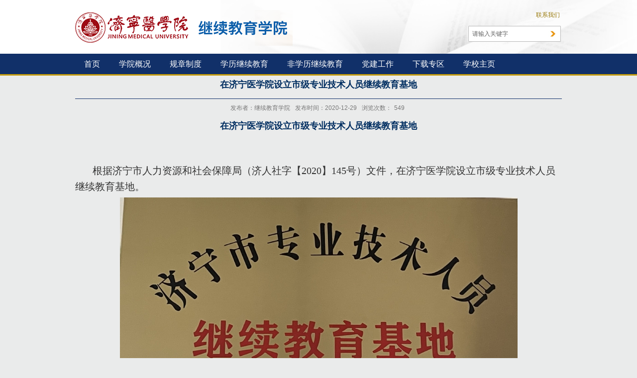

--- FILE ---
content_type: text/html
request_url: https://jxjy.jnmc.edu.cn/2021/1021/c3966a124624/page.htm
body_size: 11543
content:
<!DOCTYPE html PUBLIC "-//W3C//DTD XHTML 1.0 Transitional//EN" "http://www.w3.org/TR/xhtml1/DTD/xhtml1-transitional.dtd">
<html xmlns="http://www.w3.org/1999/xhtml"  class="webplus-page"  >
<head>
<meta http-equiv="Content-Type" content="text/html; charset=utf-8" />
<title>在济宁医学院设立市级专业技术人员继续教育基地</title>
<meta name="description" content="在济宁医学院设立市级专业技术人员继续教育基地    根据济宁市人力资源和社会保障局（济人社字【2020】145号）文件，在济宁医学院设立市级专业技术人员继续教育基地。" />

<link type="text/css" href="/_css/_system/system.css" rel="stylesheet"/>
<link type="text/css" href="/_js/_portletPlugs/sudyNavi/css/sudyNav.css" rel="stylesheet" />
<link type="text/css" href="/_js/_portletPlugs/datepicker/css/datepicker.css" rel="stylesheet" />
<link type="text/css" href="/_js/_portletPlugs/simpleNews/css/simplenews.css" rel="stylesheet" />

<script language="javascript" src="/_js/jquery.min.js" sudy-wp-context="" sudy-wp-siteId="25"></script>
<script language="javascript" src="/_js2/loadStyle.js" sys-path="/_upload/site/1/style/1/1.css"  site-path="/_upload/site/00/19/25/style/22/22.css" ></script>
<script language="javascript" src="/_js2/grayscale.js"   ></script>
<script language="javascript" src="/_js/jquery.sudy.wp.visitcount.js"></script>
<script type="text/javascript" src="/_js/_portletPlugs/sudyNavi/jquery.sudyNav.js"></script>
<script type="text/javascript" src="/_js/_portletPlugs/wp_photos/layer/layer.min.js"></script>
<script type="text/javascript" src="/_js/_portletPlugs/datepicker/js/jquery.datepicker.js"></script>
<script type="text/javascript" src="/_js/_portletPlugs/datepicker/js/datepicker_lang_HK.js"></script>
<link rel="stylesheet" href="/_upload/tpl/00/82/130/template130/style.css" type="text/css" media="all" />
<link href="/_upload/tpl/00/82/130/template130/favicon.ico" type="image/x-icon" rel="shortcut icon" />
<meta http-equiv="X-UA-Compatible" content="IE=edge,chrome=1">
<meta name="viewport" content="width=978">
</head>

<body>
<div class="wrapper" id="header">
	<div class="inner">
  	<div class="head">
    <div class="sitelogo">
                <div frag="面板100" class="logo">
                    <!--logo开始-->
        <div frag="窗口100" portletmode="simpleSiteAttri">
          <a href="/main.htm" title="返回继续教育学院首页"><img border='0' src='/_upload/site/00/19/25/logo.png' /><span class="sitetitle"></span></a> 
        </div>
        <!--//logo结束-->
                </div>
            </div>
            <div class="site">
                <div frag="面板103" class="site">
                    
                </div>
            </div> 
            <div class="sear">
            <div class="dh7" frag="窗口92" portletmode="simpleSudyNavi" contents="{'c2':'0'}">
            <div id="wp_nav_w92"> 

 
<ul class="wp_nav" data-nav-config="{drop_v: 'down', drop_w: 'right', dir: 'y', opacity_main: '1', opacity_sub: '0.8', dWidth: '0'}">
      
     <li class="nav-item i1 "> 
         <a href="/lxwm/list.htm" title="联系我们" target="_self"><span class="item-name">联系我们</span></a><i class="mark"></i> 
          
     </li> 
      
</ul> 
 
 
 </div>
            </div> 
            
            <div class="search2" frag="窗口91" portletmode="search">
            
    <div class="wp_search">
        <table>
            <tr>
                <td height="25px">
                    <input id="keyword" name="keyword" style="width: 150px" class="keyword" type="text" value="请输入关键字" onfocus="if (this.value === '请输入关键字') { this.value = ''; }"
                           onblur="if (this.value === '') { this.value = '请输入关键字'; }" onkeydown="return onKeyEvent(event);"/>
                </td>
                <td>
					<input type="hidden" id="securl" value="/_web/_search/api/search/new.rst?locale=zh_CN&request_locale=zh_CN&_p=YXM9MjUmdD0xMzAmZD0zOTMmcD0zJmY9NDExJmE9MCZtPVNOJnxibm5Db2x1bW5WaXJ0dWFsTmFtZT00MTEm"/>
                    <input name="btnsearch" class="search" type="submit" value="" onclick="checkValues();"/>
                </td>
            </tr>
        </table>
    </div>

<script>
    function onKeyEvent(event){
        if (event.keyCode != '13') {
            return;
        }
        checkValues();
    }
    function checkValues(){
		var url = $("#securl").val();
        var keyword = $("input[name='keyword']").val();
		if (keyword === '请输入关键字') {
			keyword = ''; 
		}
		if (keyword !== '') {
			keyword = encodeURI(encodeURI(keyword));
			url = url + "&keyword=" + keyword;
		}
        window.open(url);
    }
</script>
            </div>
            </div>
    </div>
    <div class="navbar" frag="面板2">
    	<div class="navbox" frag="窗口2" portletmode="simpleSudyNavi" configs="{'c5':'1','c9':'0','c6':'0','c4':'_self','c8':'2','c2':'1','c7':'2','c3':'6','c1':'1'}" contents="{'c2':'0'}">
      		<div id="wp_nav_w2"> 

 
<ul class="wp_nav" data-nav-config="{drop_v: 'down', drop_w: 'right', dir: 'y', opacity_main: '-1', opacity_sub: '-1', dWidth: '0'}">
      
     <li class="nav-item i1 "> 
         <a href="http://jxjy.jnmc.edu.cn/main.htm" title="首页" target="_self"><span class="item-name">首页</span></a><i class="mark"></i> 
          
     </li> 
      
     <li class="nav-item i2 "> 
         <a href="/2293/list.htm" title="学院概况" target="_self"><span class="item-name">学院概况</span></a><i class="mark"></i> 
          
         <ul class="sub-nav"> 
              
             <li class="nav-item i2-1 "> 
                 <a href="/3971/list.htm" title="学院介绍" target="_self"><span class="item-name">学院介绍</span></a><i class="mark"></i> 
                  
             </li> 
              
             <li class="nav-item i2-2 "> 
                 <a href="/3972/list.htm" title="学院领导" target="_self"><span class="item-name">学院领导</span></a><i class="mark"></i> 
                  
             </li> 
              
             <li class="nav-item i2-3 "> 
                 <a href="/3973/list.htm" title="机构设置" target="_self"><span class="item-name">机构设置</span></a><i class="mark"></i> 
                  
             </li> 
              
             <li class="nav-item i2-4 "> 
                 <a href="/3974/list.htm" title="岗位设置" target="_self"><span class="item-name">岗位设置</span></a><i class="mark"></i> 
                  
             </li> 
              
         </ul> 
          
     </li> 
      
     <li class="nav-item i3 "> 
         <a href="/769/list.htm" title="规章制度" target="_self"><span class="item-name">规章制度</span></a><i class="mark"></i> 
          
     </li> 
      
     <li class="nav-item i4 "> 
         <a href="/1166/list.htm" title="学历继续教育" target="_self"><span class="item-name">学历继续教育</span></a><i class="mark"></i> 
          
         <ul class="sub-nav"> 
              
             <li class="nav-item i4-1 "> 
                 <a href="http://jxjy.jnmc.edu.cn/4006/list.htm" title="招生管理" target="_self"><span class="item-name">招生管理</span></a><i class="mark"></i> 
                  
             </li> 
              
             <li class="nav-item i4-2 "> 
                 <a href="http://jxjy.jnmc.edu.cn/4008/list.htm" title="学籍管理" target="_self"><span class="item-name">学籍管理</span></a><i class="mark"></i> 
                  
             </li> 
              
             <li class="nav-item i4-3 "> 
                 <a href="http://jxjy.jnmc.edu.cn/4007/list.htm" title="教学管理" target="_self"><span class="item-name">教学管理</span></a><i class="mark"></i> 
                  
             </li> 
              
         </ul> 
          
     </li> 
      
     <li class="nav-item i5 "> 
         <a href="/fxljxjy/list.htm" title="非学历继续教育" target="_self"><span class="item-name">非学历继续教育</span></a><i class="mark"></i> 
          
     </li> 
      
     <li class="nav-item i6 "> 
         <a href="/djgz/list.htm" title="党建工作" target="_self"><span class="item-name">党建工作</span></a><i class="mark"></i> 
          
     </li> 
      
     <li class="nav-item i7 "> 
         <a href="/778/list.htm" title="下载专区" target="_self"><span class="item-name">下载专区</span></a><i class="mark"></i> 
          
     </li> 
      
     <li class="nav-item i8 "> 
         <a href="http://www.jnmc.edu.cn/" title="学校主页" target="_blank"><span class="item-name">学校主页</span></a><i class="mark"></i> 
          
     </li> 
      
</ul> 
 
 
 </div>
     	 </div>
    </div>
  </div>
</div>

<div class="wrapper" id="container">
	<div class="inner">
    <div class="infobox" frag="面板3">
      <div class="article" frag="窗口3" portletmode="simpleArticleAttri">
        
          <h1 class="arti_title">在济宁医学院设立市级专业技术人员继续教育基地</h1>
          <h2 class="arti_title"></h2>
          <p class="arti_metas"><span class="arti_publisher">发布者：继续教育学院</span><span class="arti_update">发布时间：2020-12-29</span><span class="arti_views">浏览次数：<span class="WP_VisitCount" url="/_visitcountdisplay?siteId=25&type=3&articleId=124624">522</span></span></p>
          <div class="entry">
            <div class="read"><div class='wp_articlecontent'><h1 class="arti_title" style="margin:0px;padding:5px;border-bottom:0px solid #cc3300;color:#002e61;text-align:center;font-size:18px;font-family:microsoft yahei;line-height:26px;background-color:#eaebeb;">在济宁医学院设立市级专业技术人员继续教育基地</h1><p>&nbsp; <br /></p><p><br /></p><p><span style="background-color:#eaebeb;color:#333333;font-family:仿宋_gb2312, fangsong_gb2312;font-size:20px;">&nbsp; &nbsp; &nbsp; &nbsp;根据济宁市人力资源和社会保障局（济人社字【2020】145号）文件，在济宁医学院设立市级专业技术人员继续教育基地。</span><br /></p><p><span style="color:#333333;font-family:仿宋_gb2312, fangsong_gb2312;font-size:20px;background-color:#eaebeb;"></span></p><p style="text-align:center;"><img data-layer="photo" src="/_upload/article/images/6e/a9/c9caa93948c6ae69022b00692620/471cf435-fb30-43b4-879a-b9234f69dafd.jpg" original-src="/_upload/article/images/6e/a9/c9caa93948c6ae69022b00692620/471cf435-fb30-43b4-879a-b9234f69dafd_d.jpg" style="float:none;" sudyfile-attr="{'title':'济宁市继续教育基地.jpg'}" /></p><p><span style="color:#333333;font-family:仿宋_gb2312, fangsong_gb2312;font-size:20px;background-color:#eaebeb;"></span><br /></p></div></div>
          </div>
        
      </div>
    </div>
  </div>
</div>

<div class="wrapper" id="footer">
	<div class="inner" frag="面板9">
  	<div class="foot" frag="窗口9" portletmode="simpleSiteAttri">
    	<p><span>版权所有：济宁医学院继续教育学院</span><br /><span>Copyright (C) 2009-2019 www.jnmc.edu.cn All Rights Reserved</span></p>
    </div>
  </div>
</div>
</body>
</html>
 <img src="/_visitcount?siteId=25&type=3&articleId=124624" style="display:none" width="0" height="0"/>

--- FILE ---
content_type: text/html;charset=UTF-8
request_url: https://jxjy.jnmc.edu.cn/_visitcountdisplay?siteId=25&type=3&articleId=124624
body_size: 4
content:
549


--- FILE ---
content_type: text/css
request_url: https://jxjy.jnmc.edu.cn/_upload/tpl/00/82/130/template130/style.css
body_size: 12753
content:
@charset "utf-8";a,abbr,acronym,address,applet,article,aside,audio,b,big,blockquote,body,canvas,caption,center,cite,code,dd,del,details,dfn,div,dl,dt,em,embed,fieldset,figcaption,figure,footer,form,h1,h2,h3,h4,h5,h6,header,hgroup,html,i,iframe,img,ins,kbd,label,legend,li,mark,menu,nav,object,ol,output,p,pre,q,ruby,s,samp,section,small,span,strike,strong,sub,summary,sup,table,tbody,td,tfoot,th,thead,time,tr,tt,u,ul,var,video{margin:0;padding:0;}
article,aside,details,figcaption,figure,footer,header,hgroup,menu,nav,section{display:block;}
:focus{outline:0;}
img{border:0;}
body{line-height:1;}
ol,ul{list-style:none;}
blockquote,q{quotes:none;}
blockquote:after,blockquote:before,q:after,q:before{content:'';content:none;}
table{border-collapse:collapse;border-spacing:0;}
.more_btn{padding-top:15px;}
.wp_article_list .list_item .Article_PublishDate{color:#bdbdbd;}
span.news_title{width:182px;height:40px;background-color:#fff;text-align:center;font-size:14px;line-height:40px;}
table#tabw121{height:230px;}
.imgscroll2_img{padding:0 10px 0 5px;}
.clear{clear:both;display:block;overflow:hidden;width:100%;height:0;font-size:0;line-height:0;}
.none{display:none;}
.hidden{visibility:hidden;}
.clearfix:after{clear:both;display:block;visibility:hidden;height:0;content:".";}
.clearfix{display:block;}
body{background:#eaebeb;}
body,p{color:#333;font:12px/1 "\u5b8b\u4f53",Tahoma,Geneva,sans-serif;}
a{color:#333;text-decoration:none;font-family:"宋体"!important;}
a:hover{color:#cd0200;}
.wrapper{margin:0 auto;width:100%;}
.wrapper .inner{margin:0 auto;width:1000px;}
.Site_Logo img{position:relative;left:-50px;padding-top:20px;}
.dtjt8_div_img{top:10px;}
.post{margin-bottom:10px;}
.post .tt{height:34px;border-bottom:0 solid #6db4e0;}
.post .tt .tit{float:left;display:inline-block;color:#013875;font-weight:400;font-size:17px;font-family:"微软雅黑";}
.post-111 .tt .tit .title,.post-12 .tt .tit .title{height:32px;line-height:32px;}
.post .tt .tit .title{display:inline-block;padding-left:0;height:39px;line-height:41px;}
.post .tt .more_btn{float:right;display:inline-block;}
.post .con{margin:0 auto;padding:5px 0;height:205px;}
.post .con .wp_article_list .list_item{height:29px;border-bottom:0 dashed #ccc;line-height:29px;}
.post .con .wp_article_list .list_item .Article_Index{background:0 0;}
.news_list li.news{padding-left:13px;line-height:24px;}
.news_list li.news span.news_title{float:left;}
.news_list li.news span.news_meta{float:right;margin-left:2px;}
.news_list li.news p{clear:both;color:#787878;line-height:20px;}
.news_list li.news p a{color:#787878;}
.news_list li.news p a:hover{color:#444;text-decoration:underline;}
#header .inner{width:100%;background:#fff url(images/head.jpg) no-repeat 50% 0;background-size:cover;}
.head{position:relative;position:relative;margin:auto;width:1000px;height:108px;}
.head .sitelogo{float:left;margin-left:50px;width:357px;height:108px;}
.head .site{float:left;padding:16px 0 0 0;width:300px;height:80px;color:#1c5594;font-size:36px;font-family:"微软雅黑";}
.head .sitetitle{position:absolute;top:48px;left:366px;color:#fff;font-weight:700;font-size:32px;}
.navbar{width:100%;height:41px;border-bottom:3px solid #c49c0f;background:#113069;}
.navbar .navbox{margin:0 auto;width:980px;height:41px;}
.navbar .navbox .nav,.navbar .navbox .wp_nav{height:41px;}
.navbar .navbox .wp_nav li.nav-item a{color:#fff;font-weight:400;font-size:16px;}
.navbar .navbox .wp_nav li.nav-item a.parent,.navbar .navbox .wp_nav li.nav-item a:hover{color:#fff;}
.navbar .navbox .wp_nav li.nav-item a span.item-name{padding:0 19px;height:41px;line-height:41px;}
.navbar .navbox .wp_nav .sub-nav li.nav-item i.mark{background:#0777b3;}
.navbar .navbox .wp_nav .sub-nav li.nav-item a{font-weight:400;font-size:14px;}
.navbar .navbox .wp_nav .sub-nav li.nav-item a.parent,.navbar .navbox .wp_nav .sub-nav li.nav-item a:hover{background:#1f5e7c;color:#fff;}
.navbar .navbox .wp_nav .sub-nav li.nav-item a span.item-name{padding:0 10px;height:26px;line-height:26px;}
.sear{float:right;margin-top:14px;width:211px;}
.dh7{height:38px;}
#wp_nav_w92 a{color:#997a0d;font-family:"宋体"!important;}
#wp_nav_w92 .wp_nav .nav-item a span.item-name{margin-left:8px;padding:5px 5px;}
#wp_news_w46 .Article_Index{height:23px;line-height:23px;}
#wp_news_w46 .Article_Title a{display:none;color:#174c89;}
.search2{float:right;width:200px;height:32px;background:url(images/search.jpg) no-repeat;}
input#keyword{margin-top:7px;margin-left:7px;border:0 solid;color:#616161;font-size:12px;}
#container{padding:0 0;}
#container .inner{padding:0;width:978px;border:0 solid #e5e5e5;background:0 0;}
.wp_search .search{background:0 0;}
.mod11{float:left;padding:13px 26px 43px 15px;width:571px;background:#0b5da9;}
.mod12{float:right;padding:13px 26px 26px 15px;width:325px;background:#5281b8;}
.mbox{padding:0 10px;border:1px solid #cbcbce;background:0 0;}
.post.post-111.mbox,.post.post-12.mbox{border:0 solid;}
.post-111 .con{display:none;}
.tp{float:left;width:266px;}
.lb{float:right;width:305px;}
.mod21{float:left;width:700px;}
.mod22{float:right;width:271px;}
.mod211{float:left;width:346px;}
.mod212{float:right;width:346px;}
.col_menu{float:left;width:236px;}
.col_menu .col_menu_head{background:#0b5da9;}
.col_menu .col_menu_head h3.col_name{color:#fff;font-weight:700;font-size:17px;}
.col_menu .col_menu_head h3.col_name .col_name_text{display:block;padding: 5px 5px 5px 25px;line-height:21px;}
.col_list .wp_listcolumn{border-top:0 solid #2867a0;border-bottom:0 solid #fff;}
.col_list .wp_listcolumn .wp_column a{border-top:0 solid #fff;border-bottom:0 solid #2867a0;background:#5281b8;color:#fff;}
.col_list .wp_listcolumn .wp_column a.selected,.col_list .wp_listcolumn .wp_column a:hover{background:#fff;background-image:none;color:#000;}
.col_list .wp_listcolumn .wp_column a.selected span.column-name{color:#124d83;}
.col_list .wp_listcolumn .wp_subcolumn .wp_column a{border-top:1px solid #fff;border-bottom:1px solid #bbb;background: #e8e8e8 url(images/icon_column_2.gif) no-repeat 50px 11px;color:#454545;}
.col_list .wp_listcolumn .wp_subcolumn .wp_column a.selected,.col_list .wp_listcolumn .wp_subcolumn .wp_column a:hover{background-image:url(images/icon_column_2_hover.gif);color:#000;}
.col_list .wp_listcolumn .wp_subcolumn .wp_column a.selected span.column-name{color:#124d83;}
.col_list .wp_listcolumn .wp_subcolumn .wp_subcolumn .wp_column a{border-top:1px solid #fff;border-bottom:1px solid #ccc;background:#f2f2f2 url(images/icon_column_3.gif) no-repeat 60px 10px;}
.col_list .wp_listcolumn .wp_subcolumn .wp_subcolumn .wp_column a.selected,.col_list .wp_listcolumn .wp_subcolumn .wp_subcolumn .wp_column a:hover{background-image:url(images/icon_column_3_hover.gif);color:#000;}
.col_list .wp_listcolumn .wp_subcolumn .wp_subcolumn .wp_column a.selected span.column-name{color:#124d83;}
.col_list .wp_listcolumn .wp_subcolumn .wp_subcolumn .wp_subcolumn .wp_column a{border-top:1px solid #fff;border-bottom:1px solid #ddd;background:#f5f5f5 url(images/icon_column_3.gif) no-repeat 36px 10px;}
.col_list .wp_listcolumn .wp_subcolumn .wp_subcolumn .wp_subcolumn .wp_column a.selected,.col_list .wp_listcolumn .wp_subcolumn .wp_subcolumn .wp_subcolumn .wp_column a:hover{background-image:url(images/icon_column_3_hover.gif);color:#000;}
.col_list .wp_listcolumn .wp_subcolumn .wp_subcolumn .wp_subcolumn .wp_column a.selected span.column-name{color:#124d83;}
.col_list .wp_listcolumn .wp_subcolumn .wp_subcolumn .wp_subcolumn .wp_subcolumn .wp_column a{border-top:1px solid #fff;border-bottom:1px solid #eee;background:#f9f9f9 url(images/icon_column_3.gif) no-repeat 46px 10px;}
.col_list .wp_listcolumn .wp_subcolumn .wp_subcolumn .wp_subcolumn .wp_subcolumn .wp_column a.selected,.col_list .wp_listcolumn .wp_subcolumn .wp_subcolumn .wp_subcolumn .wp_subcolumn .wp_column a:hover{background-image:url(images/icon_column_3_hover.gif);color:#000;}
.col_list .wp_listcolumn .wp_subcolumn .wp_subcolumn .wp_subcolumn .wp_subcolumn .wp_column a.selected span.column-name{color:#124d83;}
.col_news{float:right;width:728px;min-height:550px;}
.col_news_head{border-bottom:1px solid #5281b8;background:0 0;}
.col_metas .col_title{float:left;display:inline-block;height:30px;background:#0b5da9;line-height:30px;}
.col_metas .col_title h2{display:inline-block;padding:0 50px 0 25px;color:#fff;font-weight:700;font-size:18px;}
.col_metas .col_path{float:right;display:inline-block;margin-top:5px;height:18px;white-space:nowrap;line-height:18px;}
.col_news_box{margin:0 7px;padding:10px 0;}
.col_news_list{margin-top:7px;}
.col_news_list .wp_article_list .list_item{margin-left:20px;width:97%;height:35px;border-bottom:1px solid #cecccc;list-style:disc;font-size:14px;line-height:35px;}
.col_news_list .wp_article_list .list_item .Article_Index{background:0 0;}
.col_news_list .wp_entry,.col_news_list .wp_entry p{color:#333;font-size:14px;line-height:1.6;}
.col_news_list .wp_entry p{margin-bottom:6px;}
.col_news_list .wp_entry img{max-width:680px;}
.infobox{margin:0 auto;min-height:400px;}
.article h1.arti_title{padding:5px;border-bottom:0 solid #c30;color:#002e61;text-align:center;font-size:18px;font-family:"Microsoft YaHei";line-height:26px;}
.article h2.arti_title{padding:5px;border-bottom:1px solid #113069;color:#002e61;text-align:center;font-size:16px;font-family:"Microsoft YaHei";line-height:26px;}
.article .arti_metas{padding:12px;text-align:center;}
.article .arti_metas span{margin:0 5px;color:#787878;font-size:12px;}
.article .entry{overflow:hidden;margin:0 auto;}
.article .entry .read,.article .entry .read p{color:#333;font-size:14px;line-height:1.6;}
.article .entry .read p{margin-bottom:6px;}
.article .entry .read img{max-width:940px;}
div#footer{border-top:4px solid #c49c0f;background:#113069;}
#footer .inner{padding:10px 0;border-top:2px solid #036;}
#footer .inner p{color:#cdd0d9;text-align:center;font-size:12px;font-family:"宋体";line-height:20px;}
#footer .inner p span{margin:0 3px;}
.mod_link{float:left;padding-left:83px;width:76px;height:50px;color:#013875;font-weight:400;font-size:16px;font-family:"微软雅黑";line-height:50px;}
.link_detail{float:right;padding-top:12px;padding-right:83px;width:735px;height:50px;line-height:50px;}
.link1{float:left;width:234px;}
.link2{float:right;width:234px;}
.link3{float:right;padding-right:17px;width:234px;}
.mod.mod3{height:240px;background:#d5d2ca;}
#wp_news_w12 a{padding-right:17px;color:#edf1f7;font-size:12px;font-family:"宋体";}
.post-12 .tt .tit{color:#edf1f7;}
.post.post-4.mbox,.post.post-41.mbox,.post.post-42.mbox,.post.post-43.mbox,.post.post-44.mbox,.post.post-46.mbox{background:#fff;}
.wp_article_list .list_item .pr_fields{margin-left:-23px;}
#wp_news_w12 .wp_article_list .list_item .Article_PublishDate{color:#edf1f7;}
#wp_news_w31 .wp_article_list .list_item .Article_PublishDate{color:#fff;}
.post-111 .tt .tit{color:#edf1f7;}
.wp_article_list .list_item{height:28px;border-bottom:0 solid;line-height:28px;}
#wp_news_w31 a{color:#fff;}
.wp_article_list .list_item .Article_Index{background:0 0;}
.lb2{margin-bottom:11px;height:117px;background:url(images/bg.jpg) no-repeat;}
.mod.mod1{margin-bottom:14px;}
.wp_listcolumn .wp_column a .column-name{padding: 5px 10px 5px 40px;}
.tu{float:left;padding-top:9px;padding-left:13px;width:32px;height:32px;}
.bt{float:right;width:226px;}
#wp_news_w47 .wp_article_list_table{height:41px;line-height:41px;}
.lj{margin-bottom:12px;height:41px;background:#5281b8;}
#wp_news_w47 a{color:#fff;font-size:15px;font-family:"微软雅黑";}
.post-32 .news_box{position:relative;}
#wp_nav_w2 .wp_nav .nav-item:hover{background:#c59c10;}
#wp_nav_w92 .wp_nav .nav-item{float:right;margin-right:10px;}
.dtjt8_div_img .number .nomal{border:none;background:#fff;color:#000;font-weight:700;opacity:1;}
.dtjt8_div_img .number .current{border:none;background:#ff7d01;color:#fff;font-weight:700;opacity:1;}
.wp_nav .sub-nav{width:100%!important;}
.logo{margin-left:-47px;padding-top:20px;}
.post-46 span.Article_MicroImage{margin:15px 5px 10px 0;}
.col_news_con span.Article_Title{margin-left:0;}
.post-40 li{float:left;}
.post-40 .tt{float:left;}
.post-40 span.t1::after{content:":";}
.post-40 li.news a{padding:0 5px;}
.post-40 li.news a::after{padding-left:20px;content:"|";}
.post-40 .con{margin-left:10%;width:90%;}
.wp_listcolumn .wp_subcolumn .wp_column a .column-name {
    padding-left: 65px;
}
#wp_nav_w2 .sub-nav .nav-item a {
    width: 100% !important;
    text-align: center;
}
#wp_listcolumn_w4 .wp_listcolumn .wp_subcolumn .wp_subcolumn .wp_column a .column-name{padding-left:70px}